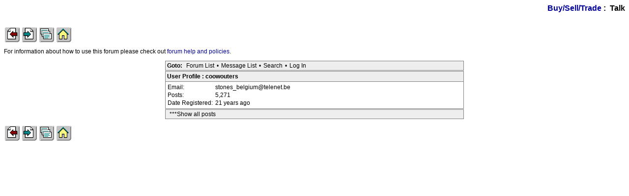

--- FILE ---
content_type: text/html; charset=utf-8
request_url: https://iorr.org/talk/profile.php?2,3200
body_size: 1266
content:
<?xml version="1.0" encoding="utf-8"?><!DOCTYPE html PUBLIC "-//W3C//DTD XHTML 1.0 Transitional//EN" "DTD/xhtml1-transitional.dtd"><html lang="EN"><head><link rel="stylesheet" type="text/css" href="https://iorr.org/talk/css.php?2,css" media="screen" /><link rel="stylesheet" type="text/css" href="https://iorr.org/talk/css.php?2,css_print" media="print" /><script type="text/javascript" src="https://iorr.org/talk/javascript.php?2"></script><title>IORR Talk :: Buy/Sell/Trade</title></head><body onload=""><script type="text/javascript">var utag_data = {
}</script><!-- Loading script asynchronously --><script type="text/javascript">(function(a,b,c,d){
a='//tags.tiqcdn.com/utag/arenadata/iorr/prod/utag.js';
b=document;c='script';d=b.createElement(c);d.src=a;d.type='text/java'+c;d.async=true;
a=b.getElementsByTagName(c)[0];a.parentNode.insertBefore(d,a);
})();</script><div align="center"><div class="PDDiv"><span class="PhorumTitleText PhorumLargeFont">
<a href="https://iorr.org/talk/list.php?2">Buy/Sell/Trade</a>&nbsp;:&nbsp;
Talk
</span><div class="PhorumFloatingText">&nbsp;</div><!-- IORR header start --><p><a href="/news.htm"><img src="../grappage.gif" width="32" height="32" border="0" alt="Previous page" /></a>
<a href="/news.htm"><img src="../granpage.gif" width="32" height="32" border="0" alt="Next page" /></a>
<a href="/talk/"><img src="../graindex.gif" width="32" height="32" border="0" alt="First page" /></a>
<a href="/"><img src="../grahome.gif" width="32" height="32" border="0" alt="IORR home" /></a></p><!-- IORR header finish -->
<!--div style="border:5px solid;padding:10px;font-size:14pt;color:red;font-weight:bold">The IORR forum will be taken down for maintenance at 22:10 (GMT) tonight. The time is now 05:40 (GMT)</div--><P>For information about how to use this forum please
check out <A HREF="/talk/help.htm">forum help and policies</A>.</P><div align="center"><div class="PhorumNavBlock PhorumNarrowBlock" style="text-align: left;"><span class="PhorumNavHeading">Goto:</span>&nbsp;<a class="PhorumNavLink" href="https://iorr.org/talk/index.php">Forum List</a>&bull;<a class="PhorumNavLink" href="https://iorr.org/talk/list.php?2">Message List</a>&bull;<a class="PhorumNavLink" href="https://iorr.org/talk/search.php?2">Search</a>&bull;<a class="PhorumNavLink" href="https://iorr.org/talk/login.php?2">Log In</a></div><div class="PhorumStdBlockHeader PhorumNarrowBlock PhorumHeaderText" style="text-align: left;">User Profile&nbsp;:&nbsp;coowouters</div><div class="PhorumStdBlock PhorumNarrowBlock" style="text-align: left;"><table cellspacing="0" border="0"><tr><td nowrap="nowrap">Email:&nbsp;</td><td>&#115;&#116;&#111;&#110;&#101;&#115;&#95;&#98;&#101;&#108;&#103;&#105;&#117;&#109;&#64;&#116;&#101;&#108;&#101;&#110;&#101;&#116;&#46;&#98;&#101;</td></tr><tr><td nowrap="nowrap">Posts:&nbsp;</td><td>5,271</td></tr><tr><td nowrap="nowrap">Date Registered:&nbsp;</td><td>21 years ago</td></tr></table></div><div class="PhorumNavBlock PhorumNarrowBlock" style="text-align: left;"><a class="PhorumNavLink" href="https://iorr.org/talk/search.php?2,author=3200,match_type=USER_ID,match_dates=0,match_threads=0">***Show all posts</a></div></div></div></div><!-- IORR footer start --><p><a href="/news.htm"><img src="../grappage.gif" width="32" height="32" border="0" alt="Previous page" /></a>
<a href="/news.htm"><img src="../granpage.gif" width="32" height="32" border="0" alt="Next page" /></a>
<a href="/talk/"><img src="../graindex.gif" width="32" height="32" border="0" alt="First page" /></a>
<a href="/"><img src="../grahome.gif" width="32" height="32" border="0" alt="IORR home" /></a></p><!-- IORR footer finish --><script defer src="https://static.cloudflareinsights.com/beacon.min.js/vcd15cbe7772f49c399c6a5babf22c1241717689176015" integrity="sha512-ZpsOmlRQV6y907TI0dKBHq9Md29nnaEIPlkf84rnaERnq6zvWvPUqr2ft8M1aS28oN72PdrCzSjY4U6VaAw1EQ==" data-cf-beacon='{"version":"2024.11.0","token":"442416a01015491da628eed4478b0edd","r":1,"server_timing":{"name":{"cfCacheStatus":true,"cfEdge":true,"cfExtPri":true,"cfL4":true,"cfOrigin":true,"cfSpeedBrain":true},"location_startswith":null}}' crossorigin="anonymous"></script>
</body></html>